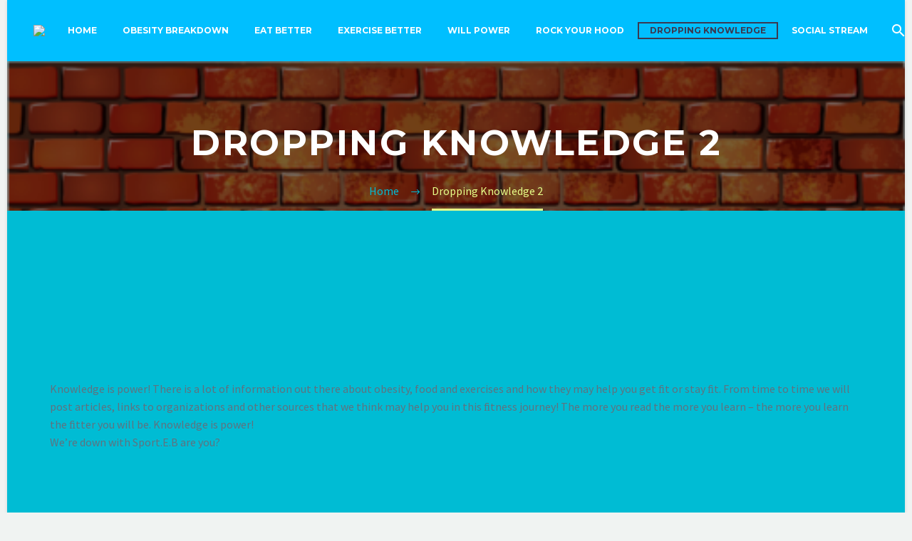

--- FILE ---
content_type: text/html; charset=utf-8
request_url: https://www.google.com/recaptcha/api2/aframe
body_size: 268
content:
<!DOCTYPE HTML><html><head><meta http-equiv="content-type" content="text/html; charset=UTF-8"></head><body><script nonce="zeuXNP1ra_gXR-SOjAUQoA">/** Anti-fraud and anti-abuse applications only. See google.com/recaptcha */ try{var clients={'sodar':'https://pagead2.googlesyndication.com/pagead/sodar?'};window.addEventListener("message",function(a){try{if(a.source===window.parent){var b=JSON.parse(a.data);var c=clients[b['id']];if(c){var d=document.createElement('img');d.src=c+b['params']+'&rc='+(localStorage.getItem("rc::a")?sessionStorage.getItem("rc::b"):"");window.document.body.appendChild(d);sessionStorage.setItem("rc::e",parseInt(sessionStorage.getItem("rc::e")||0)+1);localStorage.setItem("rc::h",'1768531307479');}}}catch(b){}});window.parent.postMessage("_grecaptcha_ready", "*");}catch(b){}</script></body></html>